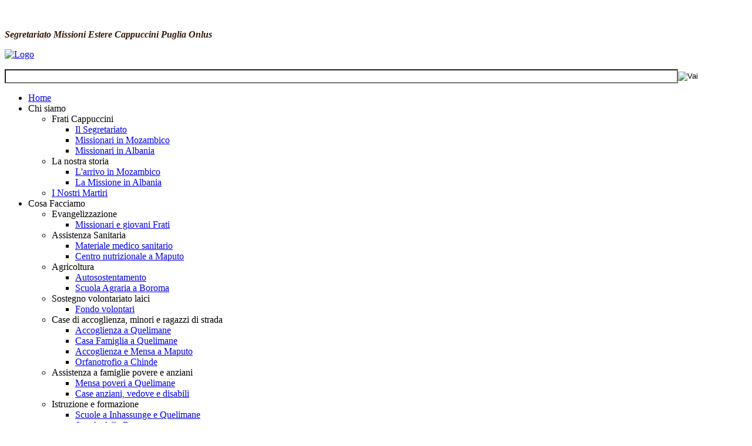

--- FILE ---
content_type: text/html; charset=utf-8
request_url: http://www.missionarinostri.it/video-missionari-nostri/71-nella-discarica-di-maputo.html
body_size: 14352
content:
	<!doctype html>
<!--[if IE 7]><html class="ie ie7" lang="it-it" dir="ltr"><![endif]-->
<!--[if IE 8]><html class="ie ie8" lang="it-it" dir="ltr"><![endif]-->
<!--[if gt IE 8]><html class="ie" lang="it-it" dir="ltr"><![endif]-->
<!--[if !IE]><!--><html dir="ltr" lang="it-it"><!--<![endif]-->
 <head>
  <base href="http://www.missionarinostri.it/video-missionari-nostri/71-nella-discarica-di-maputo.html" />
  <meta http-equiv="content-type" content="text/html; charset=utf-8" />
  <meta name="og:title" content="Nella discarica di Maputo" />
  <meta name="og:type" content="article" />
  <meta name="og:url" content="http://www.missionarinostri.it/video-missionari-nostri/71-nella-discarica-di-maputo.html" />
  <meta name="og:site_name" content="Missionari Nostri" />
  <meta name="og:description" content="Missionari Nostri. Sito web ufficiale del Segretariato Missioni Estere Cappuccini Puglia Onlus
" />
  <meta name="author" content="Super User" />
  <meta name="description" content="Missionari Nostri. Sito web ufficiale del Segretariato Missioni Estere Cappuccini Puglia Onlus
" />
  <title>Nella discarica di Maputo</title>
  <link href="/templates/as1/favicon.ico" rel="shortcut icon" type="image/vnd.microsoft.icon" />
  <link rel="stylesheet" href="/plugins/content/jw_allvideos/jw_allvideos/tmpl/Classic/css/template.css" type="text/css" />
  <link rel="stylesheet" href="/templates/as1/css/bootstrap.min.css" type="text/css" />
  <link rel="stylesheet" href="/templates/as1/css/prettyPhoto.css" type="text/css" />
  <link rel="stylesheet" href="/templates/as1/css/jquery-ui-1.9.2.custom.min.css" type="text/css" />
  <link rel="stylesheet" href="/templates/as1/css/flexslider.css" type="text/css" />
  <link rel="stylesheet" href="/templates/as1/css/product-image-gallery.css?v=1.5b" type="text/css" />
  <link rel="stylesheet" href="/templates/as1/css/template.css?v=1.5b" type="text/css" />
  <link rel="stylesheet" href="/templates/as1/css/virtuemart.css?v=1.5b" type="text/css" />
  <link rel="stylesheet" href="/templates/as1/css/bootstrap-responsive.min.css" type="text/css" />
  <link rel="stylesheet" href="/templates/as1/css/template-responsive.css" type="text/css" />
  <link rel="stylesheet" href="/templates/as1/css/product.filter.css" type="text/css" />
  <link rel="stylesheet" href="/templates/as1/css/styles/style1.css?v=1.5b" type="text/css" />
  <link rel="stylesheet" href="/media/system/css/system.css" type="text/css" />
  <link rel="stylesheet" href="/templates/system/css/system.css" type="text/css" />
  <link rel="stylesheet" href="/templates/system/css/general.css" type="text/css" />
  <link rel="stylesheet" href="/templates/as1/css/custom.css" type="text/css" />
  <link rel="stylesheet" href="/modules/mod_cookiesaccept/screen.css" type="text/css" />
  <link rel="stylesheet" href="/media/com_finder/css/finder.css" type="text/css" />
  <style type="text/css">

#mod-finder-searchword {
	width: 90%;
	font: 12px/1.55 Verdana,helvetica,sans-serif;
	color: #777;
	-webkit-border-radius: 0;
	-moz-border-radius: 0;
	border-radius: 0;
	-webkit-appearance: none;
}

  </style>
  <script src="/templates/as1/js/jquery-1.7.2.min.js" type="text/javascript"></script>
  <script src="/templates/as1/js/jquery-ui-1.9.2.custom.min.js" type="text/javascript"></script>
  <script src="/templates/as1/js/bootstrap.min.js" type="text/javascript"></script>
  <script src="/templates/as1/js/jquery.prettyPhoto.js" type="text/javascript"></script>
  <script src="/templates/as1/js/jquery.hoverIntent.minified.js" type="text/javascript"></script>
  <script src="/templates/as1/js/cloud-zoom.1.0.2.min.js" type="text/javascript"></script>
  <script src="/templates/as1/js/jquery.mousewheel.js" type="text/javascript"></script>
  <script src="/templates/as1/js/jquery.flexslider-min.js" type="text/javascript"></script>
  <script src="/templates/as1/js/jquery.waitforimages.js" type="text/javascript"></script>
  <script src="/templates/as1/js/jquery-ias.js" type="text/javascript"></script>
  <script src="/templates/as1/js/selectToUISlider.jQuery.js" type="text/javascript"></script>
  <script src="/templates/as1/js/custom.js?v=1.5b" type="text/javascript"></script>
  <script src="/templates/as1/js/product.filter.js" type="text/javascript"></script>
  <script src="/templates/as1/js/vm.product.compare.js" type="text/javascript"></script>
  <script src="/templates/as1/js/jquery.ezmark.min.js" type="text/javascript"></script>
  <script src="/media/system/js/mootools-core.js" type="text/javascript"></script>
  <script src="/media/system/js/core.js" type="text/javascript"></script>
  <script src="/media/system/js/caption.js" type="text/javascript"></script>
  <script src="/plugins/content/jw_allvideos/jw_allvideos/includes/js/behaviour.js?v=4.7.0" type="text/javascript"></script>
  <script src="/plugins/content/jw_allvideos/jw_allvideos/includes/js/wmvplayer/silverlight.js?v=4.7.0" type="text/javascript"></script>
  <script src="/plugins/content/jw_allvideos/jw_allvideos/includes/js/wmvplayer/wmvplayer.js?v=4.7.0" type="text/javascript"></script>
  <script src="/plugins/content/jw_allvideos/jw_allvideos/includes/js/quicktimeplayer/ac_quicktime.js?v=4.7.0" type="text/javascript"></script>
  <script src="/plugins/content/jw_allvideos/jw_allvideos/includes/js/jwplayer/jwplayer.js?v=4.7.0" type="text/javascript"></script>
  <script src="/media/com_finder/js/autocompleter.js" type="text/javascript"></script>
  <script type="text/javascript">
window.addEvent('load', function() {
				new JCaption('img.caption');
			});
					/* JW Player API Key */
					jwplayer.key="plXkZcoHeQXVlRo0nD6AUscwEXmFJCmIpGL3kw==";
				
	<!--[CDATA[
	if(typeof vmSiteurl === 'undefined') {
		vmSiteurl = 'http://www.missionarinostri.it/';
	}
	if(typeof vmLang === 'undefined') {
		vmLang = '';
	}	
	if(typeof usefancy === 'undefined') {
		usefancy = 'oldie';
	}
	//]]-->

		vpSEF = 1;
	
	vpCompareText = 'was added to compare list';

  </script>

  <!--[if lt IE 9]><script src="//html5shim.googlecode.com/svn/trunk/html5.js"></script><![endif]--> 
	<!--[if lte IE 7]><script src="/templates/as1/js/lte-ie7.js"></script><![endif]-->
  <meta name="viewport" content="width=device-width, initial-scale=1.0, maximum-scale=1.0, user-scalable=0" />
  <link rel="apple-touch-icon-precomposed" href="/templates/as1/apple-touch-icon-57x57.png"> 
  <link rel="apple-touch-icon-precomposed" sizes="72x72" href="/templates/as1/apple-touch-icon-72x72.png">
  <link rel="apple-touch-icon-precomposed" sizes="114x114" href="/templates/as1/apple-touch-icon-114x114.png"> 
  <!--[if lte IE 8]>
   <style> {behavior:url(/templates/as1/js/pie/PIE.htc);}</style>
  <![endif]-->
	
 </head>	
 <body class="supermart megamart style-1 ">	
 
 <script>
  (function(i,s,o,g,r,a,m){i['GoogleAnalyticsObject']=r;i[r]=i[r]||function(){
  (i[r].q=i[r].q||[]).push(arguments)},i[r].l=1*new Date();a=s.createElement(o),
  m=s.getElementsByTagName(o)[0];a.async=1;a.src=g;m.parentNode.insertBefore(a,m)
  })(window,document,'script','//www.google-analytics.com/analytics.js','ga');

  ga('create', 'UA-54547886-1', 'auto');
  ga('send', 'pageview');

</script>

 	<div class="theme-container container">
<div id="top-bar">
	<div class="container top-bar">
		<div class="inner-wrap">
			<div class="row-fluid">
				<div class="span6">
						
	<div class="top-mods ">	
		

<div class="custom"  >
	<p><span> <br class="muted" /></span></p></div>
	</div>
	
	<div class="top-mods ">	
			</div>

				</div>
				<div class="span6 right">
						
	<div class="top-mods ">	
		

<div class="custom"  >
	<p style="color: #331803;"><strong><em>Segretariato Missioni Estere Cappuccini Puglia Onlus</em></strong></p></div>
	</div>

				</div>
			</div>
		</div>
	</div>
</div>
<header id="header">
	<div class="container top-header">
		<div class="inner-wrap">
			<div class="row-fluid">			
				<div class="span8 logo">
					

<div class="custom"  >
	<p><a href="/index.php"><img src="/images/logo.png" border="0" alt="Logo" /></a></p></div>

				</div>
				<div class="span4 right">
					<div class="row-fluid">
						<div class="search-container"> 							
<script type="text/javascript">
//<![CDATA[
	window.addEvent('domready', function() {
		var value;

		// Set the input value if not already set.
		if (!document.id('mod-finder-searchword').getProperty('value')) {
			document.id('mod-finder-searchword').setProperty('value', 'Cerca...');
		}

		// Get the current value.
		value = document.id('mod-finder-searchword').getProperty('value');

		// If the current value equals the default value, clear it.
		document.id('mod-finder-searchword').addEvent('focus', function() {
			if (this.getProperty('value') == 'Cerca...') {
				this.setProperty('value', '');
			}
		});

		// If the current value is empty, set the previous value.
		document.id('mod-finder-searchword').addEvent('blur', function() {
			if (!this.getProperty('value')) {
				this.setProperty('value', value);
			}
		});

		document.id('mod-finder-searchform').addEvent('submit', function(e){
			e = new Event(e);
			e.stop();

			// Disable select boxes with no value selected.
			if (document.id('mod-finder-advanced') != null) {
				document.id('mod-finder-advanced').getElements('select').each(function(s){
					if (!s.getProperty('value')) {
						s.setProperty('disabled', 'disabled');
					}
				});
			}

			document.id('mod-finder-searchform').submit();
		});

		/*
		 * This segment of code sets up the autocompleter.
		 */
								var url = '/component/finder/?task=suggestions.display&format=json&tmpl=component';
			var ModCompleter = new Autocompleter.Request.JSON(document.id('mod-finder-searchword'), url, {'postVar': 'q'});
			});
//]]>
</script>

<form id="mod-finder-searchform" action="/component/finder/search.html" method="get">
	<div class="finder">
		<input type="text" name="q" id="mod-finder-searchword" class="inputbox search-bar search-bar-inputbox" size="25" value="" /><input type="image" value="Vai" class="search-bar-btn " src="http://www.missionarinostri.it/templates/as1/images/search-icon.png" />
				<input type="hidden" name="Itemid" value="272" />	</div>
</form>
	
						</div>
						<div class="logo-right pull-right">												

						</div>				
					</div>
				</div>
			</div>
		</div>
	</div>
	<div class="navigation">
		<div class="navigation-inner">
			<div class="container">
				<div class="row-fluid">
					<div class="navbar span12">
						<div class="navbar-inner">
							<div class="hidden-desktop mobile-bar">
								<a class="btn btn-navbar collapsed" data-toggle="collapse" data-target=".nav-collapse">
			          	<span class="icon-bar"></span>
			          	<span class="icon-bar"></span>
			          	<span class="icon-bar"></span>
			        	</a>
							</div>				
							<div class="nav-collapse collapse">
								<div class="visible-desktop">
										<nav>
	<ul class="menu nav ">
	<li class="item-210"><a href="/" >Home</a></li><li class="item-212 deeper parent">	<span class="separator">Chi siamo</span>
<ul class="submenu sublevel-1"><li class="item-218 deeper parent width25">	<span class="separator">Frati Cappuccini</span>
<ul class="submenu sublevel-2"><li class="item-256"><a href="/chi-siamo/frati-cappuccini/il-segretariato2.html" >Il Segretariato</a></li><li class="item-219"><a href="/chi-siamo/frati-cappuccini/missionari-in-mozambico.html" >Missionari in Mozambico</a></li><li class="item-220"><a href="/chi-siamo/frati-cappuccini/i-missionari-in-albania.html" >Missionari in Albania</a></li></ul></li><li class="item-221 deeper parent width25">	<span class="separator">La nostra storia</span>
<ul class="submenu sublevel-2"><li class="item-223"><a href="/chi-siamo/la-nostra-storia/l-arrivo-in-mozambico.html" >L'arrivo in Mozambico</a></li><li class="item-224"><a href="/chi-siamo/la-nostra-storia/la-missione-in-albania.html" >La Missione in Albania</a></li></ul></li><li class="item-225 width25"><a href="#" >I Nostri Martiri</a></li></ul></li><li class="item-230 deeper parent">	<span class="separator">Cosa Facciamo</span>
<ul class="submenu sublevel-1"><li class="item-231 deeper parent width25">	<span class="separator">Evangelizzazione</span>
<ul class="submenu sublevel-2"><li class="item-238"><a href="/cosa-facciamo/evangelizzazione/progetto-10-sostieni-la-vita-ed-il-lavoro-dei-nostri-missionari-ed-i-giovani-frati-in-formazione.html" >Missionari e giovani Frati</a></li></ul></li><li class="item-232 deeper parent width25">	<span class="separator">Assistenza Sanitaria</span>
<ul class="submenu sublevel-2"><li class="item-240"><a href="/cosa-facciamo/assistenza-sanitaria/progetto-12-materiale-medico-sanitario.html" >Materiale medico sanitario</a></li><li class="item-241"><a href="/cosa-facciamo/assistenza-sanitaria/progetto-72-maputo-centro-di-salute-e-nutrizionale-nei-pressi-della-discarica.html" >Centro nutrizionale a Maputo</a></li></ul></li><li class="item-236 deeper parent width25">	<span class="separator">Agricoltura</span>
<ul class="submenu sublevel-2"><li class="item-254"><a href="/cosa-facciamo/agricoltura/progetto-68-nicoadala-e-borroma-progetto-agricoltura-di-fra-antonio-triggiante.html" >Autosostentamento</a></li><li class="item-259"><a href="/cosa-facciamo/agricoltura/scuola-agraria-a-boroma.html" >Scuola Agraria a Boroma</a></li></ul></li><li class="item-237 deeper parent width25">	<span class="separator">Sostegno volontariato laici</span>
<ul class="submenu sublevel-2"><li class="item-255"><a href="/cosa-facciamo/sostegno-volontariato-laici/progetto-30-fondo-a-sostegno-dei-laici-volontari.html" >Fondo volontari</a></li></ul></li><div class="clear"></div><li class="item-233 deeper parent width25">	<span class="separator">Case di accoglienza, minori e ragazzi di strada</span>
<ul class="submenu sublevel-2"><li class="item-242"><a href="/cosa-facciamo/case-di-accoglienza-minori-e-ragazzi-di-strada/progetto-13-quelimane-casa-speranza-villaggio-della-pace-e-istituto-livramento.html" >Accoglienza a Quelimane</a></li><li class="item-246"><a href="/cosa-facciamo/case-di-accoglienza-minori-e-ragazzi-di-strada/progetto-64-quelimane-casa-familia.html" >Casa Famiglia a Quelimane</a></li><li class="item-243"><a href="/cosa-facciamo/case-di-accoglienza-minori-e-ragazzi-di-strada/progetto-22-suore-francescane-dell-ospitalita-maputo-casa-madre-clara-inhambane-istituto-sa-jose.html" >Accoglienza e Mensa a Maputo</a></li><li class="item-244"><a href="/cosa-facciamo/case-di-accoglienza-minori-e-ragazzi-di-strada/progetto-58-chinde-casa-accoglienza-mama-madalena.html" >Orfanotrofio a Chinde</a></li></ul></li><li class="item-234 deeper parent width25">	<span class="separator">Assistenza a famiglie povere e anziani</span>
<ul class="submenu sublevel-2"><li class="item-247"><a href="/cosa-facciamo/assistenza-a-famiglie-povere-e-anziani/progetto-49-quelimane-mensa-san-francesco-per-i-poveri.html" >Mensa poveri a Quelimane</a></li><li class="item-248"><a href="/cosa-facciamo/assistenza-a-famiglie-povere-e-anziani/progetto-52-quelimane-case-per-anziani-vefove-e-disabili.html" >Case anziani, vedove e disabili</a></li></ul></li><li class="item-235 deeper parent width25">	<span class="separator">Istruzione e formazione</span>
<ul class="submenu sublevel-2"><li class="item-250"><a href="/cosa-facciamo/istruzione/progetto-27-quelimane-scuola-martiri-di-inhassunge-e-scuola-di-formazione-professionale-arti-e-mestieri.html" >Scuole a Inhassunge e Quelimane</a></li><li class="item-251"><a href="/cosa-facciamo/istruzione/progetto-44-murrumbala-scuole-per-le-comunita-di-murrumbala.html" >Scuole della Foresta</a></li><li class="item-252"><a href="/cosa-facciamo/istruzione/progetto-45-borse-di-studio-in-favore-di-giovani-universitari.html" >Borse di studio</a></li><li class="item-253"><a href="/cosa-facciamo/istruzione/progetto-66-scutari-albania-scuola-beato-zefferino.html" >Scuola Magjyp Scutari</a></li></ul></li></ul></li><li class="item-227 deeper parent">	<span class="separator">Il tuo aiuto</span>
<ul class="submenu sublevel-1"><li class="item-260 width25"><a href="/il-tuo-aiuto/donazioni.html" >Donazioni</a></li><li class="item-262 width25"><a href="/il-tuo-aiuto/il-5-per-mille.html" >Il 5 per mille</a></li><li class="item-263 width25"><a href="/il-tuo-aiuto/lasciti-testamentari.html" >Lasciti testamentari</a></li><li class="item-264 width25"><a href="/il-tuo-aiuto/dona-il-tuo-tempo.html" >Dona il tuo tempo</a></li></ul></li><li class="item-261"><a href="/il-giornale.html" >Il giornale</a></li><li class="item-213"><a href="/news.html" >News</a></li><li class="item-271 deeper parent"><a href="/blog.html" >Blog</a><ul class="submenu sublevel-1"><li class="item-274 width25"><a href="/blog/testimonianze.html" >Testimonianze</a></li><li class="item-275 width25"><a href="/blog/dera-e-qiellit.html" >Dera e Qiellit</a></li></ul></li><li class="item-272 current active"><a href="/video-missionari-nostri.html" >Video</a></li><li class="item-257"><a href="/contatti.html" >Contatti</a></li></ul>
	</nav>
								</div>
								<div class="hidden-desktop">
										<div class="mobile">
	<ul class="menu mobile">
	<li class="item-210"><a href="/" >Home</a></li><li class="item-212 deeper parent">	<span class="separator">Chi siamo</span>
<ul class="mob-submenu mob-sublevel-1"><li class="item-218 deeper parent">	<span class="separator">Frati Cappuccini</span>
<ul class="mob-submenu mob-sublevel-2"><li class="item-256"><a href="/chi-siamo/frati-cappuccini/il-segretariato2.html" >Il Segretariato</a></li><li class="item-219"><a href="/chi-siamo/frati-cappuccini/missionari-in-mozambico.html" >Missionari in Mozambico</a></li><li class="item-220"><a href="/chi-siamo/frati-cappuccini/i-missionari-in-albania.html" >Missionari in Albania</a></li></ul></li><li class="item-221 deeper parent">	<span class="separator">La nostra storia</span>
<ul class="mob-submenu mob-sublevel-2"><li class="item-223"><a href="/chi-siamo/la-nostra-storia/l-arrivo-in-mozambico.html" >L'arrivo in Mozambico</a></li><li class="item-224"><a href="/chi-siamo/la-nostra-storia/la-missione-in-albania.html" >La Missione in Albania</a></li></ul></li><li class="item-225"><a href="#" >I Nostri Martiri</a></li></ul></li><li class="item-230 deeper parent">	<span class="separator">Cosa Facciamo</span>
<ul class="mob-submenu mob-sublevel-1"><li class="item-231 deeper parent">	<span class="separator">Evangelizzazione</span>
<ul class="mob-submenu mob-sublevel-2"><li class="item-238"><a href="/cosa-facciamo/evangelizzazione/progetto-10-sostieni-la-vita-ed-il-lavoro-dei-nostri-missionari-ed-i-giovani-frati-in-formazione.html" >Missionari e giovani Frati</a></li></ul></li><li class="item-232 deeper parent">	<span class="separator">Assistenza Sanitaria</span>
<ul class="mob-submenu mob-sublevel-2"><li class="item-240"><a href="/cosa-facciamo/assistenza-sanitaria/progetto-12-materiale-medico-sanitario.html" >Materiale medico sanitario</a></li><li class="item-241"><a href="/cosa-facciamo/assistenza-sanitaria/progetto-72-maputo-centro-di-salute-e-nutrizionale-nei-pressi-della-discarica.html" >Centro nutrizionale a Maputo</a></li></ul></li><li class="item-236 deeper parent">	<span class="separator">Agricoltura</span>
<ul class="mob-submenu mob-sublevel-2"><li class="item-254"><a href="/cosa-facciamo/agricoltura/progetto-68-nicoadala-e-borroma-progetto-agricoltura-di-fra-antonio-triggiante.html" >Autosostentamento</a></li><li class="item-259"><a href="/cosa-facciamo/agricoltura/scuola-agraria-a-boroma.html" >Scuola Agraria a Boroma</a></li></ul></li><li class="item-237 deeper parent">	<span class="separator">Sostegno volontariato laici</span>
<ul class="mob-submenu mob-sublevel-2"><li class="item-255"><a href="/cosa-facciamo/sostegno-volontariato-laici/progetto-30-fondo-a-sostegno-dei-laici-volontari.html" >Fondo volontari</a></li></ul></li><li class="item-233 deeper parent">	<span class="separator">Case di accoglienza, minori e ragazzi di strada</span>
<ul class="mob-submenu mob-sublevel-2"><li class="item-242"><a href="/cosa-facciamo/case-di-accoglienza-minori-e-ragazzi-di-strada/progetto-13-quelimane-casa-speranza-villaggio-della-pace-e-istituto-livramento.html" >Accoglienza a Quelimane</a></li><li class="item-246"><a href="/cosa-facciamo/case-di-accoglienza-minori-e-ragazzi-di-strada/progetto-64-quelimane-casa-familia.html" >Casa Famiglia a Quelimane</a></li><li class="item-243"><a href="/cosa-facciamo/case-di-accoglienza-minori-e-ragazzi-di-strada/progetto-22-suore-francescane-dell-ospitalita-maputo-casa-madre-clara-inhambane-istituto-sa-jose.html" >Accoglienza e Mensa a Maputo</a></li><li class="item-244"><a href="/cosa-facciamo/case-di-accoglienza-minori-e-ragazzi-di-strada/progetto-58-chinde-casa-accoglienza-mama-madalena.html" >Orfanotrofio a Chinde</a></li></ul></li><li class="item-234 deeper parent">	<span class="separator">Assistenza a famiglie povere e anziani</span>
<ul class="mob-submenu mob-sublevel-2"><li class="item-247"><a href="/cosa-facciamo/assistenza-a-famiglie-povere-e-anziani/progetto-49-quelimane-mensa-san-francesco-per-i-poveri.html" >Mensa poveri a Quelimane</a></li><li class="item-248"><a href="/cosa-facciamo/assistenza-a-famiglie-povere-e-anziani/progetto-52-quelimane-case-per-anziani-vefove-e-disabili.html" >Case anziani, vedove e disabili</a></li></ul></li><li class="item-235 deeper parent">	<span class="separator">Istruzione e formazione</span>
<ul class="mob-submenu mob-sublevel-2"><li class="item-250"><a href="/cosa-facciamo/istruzione/progetto-27-quelimane-scuola-martiri-di-inhassunge-e-scuola-di-formazione-professionale-arti-e-mestieri.html" >Scuole a Inhassunge e Quelimane</a></li><li class="item-251"><a href="/cosa-facciamo/istruzione/progetto-44-murrumbala-scuole-per-le-comunita-di-murrumbala.html" >Scuole della Foresta</a></li><li class="item-252"><a href="/cosa-facciamo/istruzione/progetto-45-borse-di-studio-in-favore-di-giovani-universitari.html" >Borse di studio</a></li><li class="item-253"><a href="/cosa-facciamo/istruzione/progetto-66-scutari-albania-scuola-beato-zefferino.html" >Scuola Magjyp Scutari</a></li></ul></li></ul></li><li class="item-227 deeper parent">	<span class="separator">Il tuo aiuto</span>
<ul class="mob-submenu mob-sublevel-1"><li class="item-260"><a href="/il-tuo-aiuto/donazioni.html" >Donazioni</a></li><li class="item-262"><a href="/il-tuo-aiuto/il-5-per-mille.html" >Il 5 per mille</a></li><li class="item-263"><a href="/il-tuo-aiuto/lasciti-testamentari.html" >Lasciti testamentari</a></li><li class="item-264"><a href="/il-tuo-aiuto/dona-il-tuo-tempo.html" >Dona il tuo tempo</a></li></ul></li><li class="item-261"><a href="/il-giornale.html" >Il giornale</a></li><li class="item-213"><a href="/news.html" >News</a></li><li class="item-271 deeper parent"><a href="/blog.html" >Blog</a><ul class="mob-submenu mob-sublevel-1"><li class="item-274"><a href="/blog/testimonianze.html" >Testimonianze</a></li><li class="item-275"><a href="/blog/dera-e-qiellit.html" >Dera e Qiellit</a></li></ul></li><li class="item-272 current active"><a href="/video-missionari-nostri.html" >Video</a></li><li class="item-257"><a href="/contatti.html" >Contatti</a></li></ul>
	</div>	
								</div>
							</div>
						</div>
					</div>
				</div>
			</div>
		</div>
	</div>
</header><div id="overall">	
				
			
	<div class="main-wrap">
		<div id="main-site" class="container">
			<div class="inner-wrap">
					
									
				<div class="row-fluid">
						
					<div class="span9 main-column">
										
							
																		
						
<div id="system-message-container">
</div>
						<article class="item-page">
		<h2>
			Nella discarica di Maputo		</h2>

		<ul class="actions">
										<li class="print-icon">
						<a href="/video-missionari-nostri/71-nella-discarica-di-maputo.html?tmpl=component&amp;print=1&amp;layout=default&amp;page=" title="Stampa" onclick="window.open(this.href,'win2','status=no,toolbar=no,scrollbars=yes,titlebar=no,menubar=no,resizable=yes,width=640,height=480,directories=no,location=no'); return false;" rel="nofollow"><img src="/templates/as1/images/system/printButton.png" alt="Stampa"  /></a>				</li>
				
								<li class="email-icon">
						<a href="/component/mailto/?tmpl=component&amp;template=as1&amp;link=e3cbed37a9abeaa645cd251c1e7e4d5d434d6adc" title="Email" onclick="window.open(this.href,'win2','width=400,height=350,menubar=yes,resizable=yes'); return false;"><img src="/templates/as1/images/system/emailButton.png" alt="Email"  /></a>				</li>
												</ul>

	
	

 <dl class="article-info">
 <dt class="article-info-term">Dettagli</dt>
		<dd class="category-name">
										Categoria: <a href="/video-missionari-nostri.html">Video</a>						</dd>
 </dl>

	
		<p>Questo video "raccapricciante" per noi occidentali è stato girato da Padre Antonio durante la sua visita presso la discarica di Maputo.<br />Anche qui arriva il conforto dei missionari cappuccini attraverso l'operato del nostro fratello Mimmo Mirizzo.<br />Il suo progetto è quello di realizzare un centro di salute, almeno per far fronte alle patologie mediche di base della popolazione e nutrizionale.</p>
<p>

<!-- JoomlaWorks "AllVideos" Plugin (v4.7.0) starts here -->

<div class="avPlayerWrapper avVideo">
	<div style="width:400px;" class="avPlayerContainer">
		<div id="AVPlayerID_0_f2d3ef1701ca30db31791762979ec716" class="avPlayerBlock">
			<iframe src="//www.youtube.com/embed/lkWSchKi_bg?rel=0&amp;fs=1&amp;wmode=transparent" width="400" height="300" frameborder="0" allowfullscreen title="JoomlaWorks AllVideos Player"></iframe>					</div>
	</div>
</div>

<!-- JoomlaWorks "AllVideos" Plugin (v4.7.0) ends here -->

</p> 
	
	</article>



								
																			
					</div>	
										
										<div class="span3 right-mod">
							<div class="moduletable cont center">
		<div class="mods">
			<div class="bghelper">
								<div class="modulcontent">

<div class="customcont center"  >
	<form action="https://www.paypal.com/cgi-bin/webscr" method="post" target="_top"><input type="hidden" value="_s-xclick" name="cmd" /> <input type="hidden" value="KKL9C4VK4T9QY" name="hosted_button_id" /> <input type="image" alt="PayPal - Il metodo rapido, affidabile e innovativo per pagare e farsi pagare." src="/images/donaora.jpg" name="submit" /> <img alt="" src="https://www.paypalobjects.com/it_IT/i/scr/pixel.gif" height="1" width="1" /></form></div>
</div>
			</div>
		</div>
	</div>
		<div class="moduletable cont">
		<div class="mods">
			<div class="bghelper">
									<h3>Leggi anche...</h3>
								<div class="modulcontent"></div>
			</div>
		</div>
	</div>
		<div class="moduletable cont">
		<div class="mods">
			<div class="bghelper">
									<h3>Area Download</h3>
								<div class="modulcontent">

<div class="customcont"  >
	<p style="text-align: center;"><a href="/il-giornale.html" title="Area Download"><img src="/download/icona_grande_pdf.jpg" border="0" alt="Area Download" width="120" height="120" /></a></p></div>
</div>
			</div>
		</div>
	</div>
		<div class="moduletable ">
		<div class="mods">
			<div class="bghelper">
								<div class="modulcontent">

<div class="custom"  >
	<p><a href="/il-tuo-aiuto/il-5-per-mille.html"><img src="/images/tuo_aiuto/FratiCappuccini5x1000.jpg" alt="FratiCappuccini5x1000" /></a></p></div>
</div>
			</div>
		</div>
	</div>
	
											
					</div>
										
				</div>
							
					
			</div>							
		</div>
	</div>
				
		<section id="bottom">
		<div class="container">
			<div class="inner-container">
								<div class="row-fluid bottom-mods first">
						
	<div class="moduletable  span6">	
		<div class="mods">	
			<div class="bghelper">
									<h3>Ultime News</h3>
								<div class="modulcontent"><ul class="latestnews">
	<li>
		<a href="/news/124-fattoria-fraternita.html">
			Mozambico. Fra Luca e il sogno della “Fattoria della Fraternità”</a>
	</li>
	<li>
		<a href="/news/120-nunzio-apostolico-albania.html">
			fra Gianpaolo Lacerenza incontra S.E. Mons. Bonazzi</a>
	</li>
	<li>
		<a href="/news/119-domenica-promozione-missionaria.html">
			Brindisi - Domenica di promozione missionaria</a>
	</li>
	<li>
		<a href="/news/118-il-montaggio-della-croce-sulla-nostra-chiesa-a-tarabosh-scutari.html">
			Il montaggio della Croce sulla nostra chiesa a Tarabosh Scutari</a>
	</li>
	<li>
		<a href="/blog/testimonianze/115-akusimba-kumbaya.html">
			AKUSIMBA: Kumbaya al tempo del Coronavirus</a>
	</li>
</ul>
</div>
			</div>
		</div>
	</div>
		
	<div class="moduletable  span6">	
		<div class="mods">	
			<div class="bghelper">
									<h3>Facebook</h3>
								<div class="modulcontent">

<div class="custom"  >
	<iframe src="//www.facebook.com/plugins/like.php?href=https%3A%2F%2Fwww.facebook.com%2Fmissionarinostri&amp;width=268&amp;layout=standard&amp;action=like&amp;show_faces=true&amp;share=false&amp;height=80" scrolling="no" frameborder="0" style="border:none; overflow:hidden; width:268px; height:80px;" allowTransparency="true"></iframe></div>
</div>
			</div>
		</div>
	</div>
	
				</div>	
												
			</div>		
		</div>		
	</section>
		
	<footer id="footer">
		<div class="container">
			<div class="inner-container">
								<div class="footer-mods">
					<!--googleoff: all-->
<div id="ca_banner" 
    style="bottom:0px;
            ">
    <h2 style="
		">NOTA! Questo sito utilizza i cookie e tecnologie simili.</h2> 
    <p style="
				">Se non si modificano le impostazioni del browser, l'utente accetta.        							<span class="infoplus info_modal" style="">Per saperne di piu'</span>
					        </p>
    <div class="accept" style="">Approvo</div>
</div>
<div id="ca_info" style="">
    <div class="ca_info_close" style=""></div>
        <div id="ca_info_plus" style="">
            <p>Il sito web che state navigando è conforme alla normativa europea sull'uso dei cookie. Per far funzionare bene questo sito, a volte installiamo sul tuo dispositivo dei piccoli file di dati che si chiamano "cookies". Il sito fa uso di cookie di profilazione propri ovvero cookie introdotti da servizi di terzi parti di cui il sito stesso fa uso.</p>
<p><strong>Che cosa sono i cookie?</strong></p>
<p>I cookie sono di piccole dimensioni che vengono memorizzati all’interno del proprio computer quando visiti un sito web. Questi , vengono utilizzati per personalizzare l’esplorazione degli utenti e raccogliere informazioni automatiche di accesso e di utilizzo del sito. Quando il sito web è attendibile, come nel caso del nostro portale, i cookie contribuiscono a migliorare e velocizzare la sua navigazione, così come facilitano la tua prossima visita rendendo il sito più utile per le tue esigenze. Questa è la sequenza di impostazione (o creazione) di un cookie: · Quando si visita un sito Web per la prima volta, questo chiede di accettare un cookie per un dominio specifico. Se si accetta, il cookie viene salvato sul computer. · Ogni volta che si visualizza una risorsa di quel dominio, il browser invia il cookie.</p>
<p><strong>E’ possibile bloccare i cookie?</strong></p>
<p>Sì è possibile bloccare o consentire i cookie in tutti i siti Web oppure scegliere i siti per i quali sono consentiti.</p>
<p><strong>E’ opportuno bloccare tutti i cookie?</strong></p>
<p>Non necessariamente. Il blocco di tutti i cookie può effettivamente contribuire a proteggere la privacy, ma limitare le funzionalità disponibili in alcuni siti Web. È pertanto consigliabile scegliere i siti Web per i quali consentire i cookie. È quindi possibile bloccare inizialmente tutti i cookie e quindi consentire quelli necessari per i siti considerati attendibili.</p>
<p><strong>Che cosa sono i cookie temporanei?</strong></p>
<p>I cookie temporanei (o cookie della sessione) vengono rimossi dal computer alla chiusura del browser. Vengono utilizzati per archiviare informazioni temporanee, ad esempio gli articoli presenti nel carrello.</p>
<p><strong>Che cosa sono i cookie permanenti?</strong></p>
<p>I cookie permanenti (o cookie salvati) rimangono memorizzati nel computer anche dopo aver chiuso il Browser di navigazione. Vengono utilizzati per archiviare informazioni, ad esempio il nome e la password di accesso, in modo da evitare che l’utente debba ridigitarli ogni volta che visita un sito specifico. I cookie permanenti possono rimanere nel computer per giorni, mesi o persino anni.</p>
<p><strong>Che cosa sono i cookie dei siti web visualizzati?</strong></p>
<p>I cookie dei siti Web visualizzati derivano dal sito Web visualizzato e possono essere permanenti o temporanei. Possono essere utilizzati per archiviare informazioni che verranno riutilizzate alla successiva visita del sito.</p>
<p><strong>Che cosa sono i cookie di terze parti? </strong></p>
<p>I cookie di terze parti derivano da annunci di altri siti, ad esempio popup o striscioni pubblicitari, presenti nel sito Web visualizzato. Possono essere utilizzati per registrare l’utilizzo del sito Web a scopo di marketing.</p>
<p><strong>Di seguito le procedure per attivare o disattivare, eliminare o bloccare i cookie sui principali browser</strong></p>
<p><strong>Google Chrome</strong></p>
<p>Attivazione o disattivazione dei cookie</p>
<p>1. Fai clic sull’icona del menu Chrome.</p>
<p>2. Seleziona Impostazioni.</p>
<p>3. Nella parte inferiore della pagina, fai clic su Mostra impostazioni avanzate.</p>
<p>4. Nella sezione “Privacy”, fai clic su Impostazioni contenuti.</p>
<p>5. Attiva o disattiva i cookie:</p>
<p>6. Per attivare i cookie, seleziona Consenti il salvataggio dei dati in locale (consigliata).</p>
<p>7. Per disattivare i cookie, seleziona Impedisci ai siti di impostare dati.</p>
<p>8. Fai clic su Fine per salvare.</p>
<p>Se preferisci che in Google Chrome non venga memorizzato un record delle tue visite e dei tuoi download, puoi navigare sul Web in modalità di navigazione in incognito.</p>
<p>Apertura di una finestra di navigazione in incognito</p>
<p>Una finestra di navigazione in incognito ha un aspetto diverso da una finestra normale. La parte superiore di una finestra di navigazione in incognito è grigia o blu, a seconda del computer o del dispositivo.</p>
<p>Per aprire una finestra di navigazione in incognito, procedi nel seguente modo:</p>
<p>Uscire dalla modalità di navigazione in incognito</p>
<p>Per uscire dalla modalità di navigazione in incognito, puoi:</p>
<p>· Fare clic sull’icona X nell’angolo della finestra.</p>
<p>· Utilizzare la scorciatoia da tastiera Alt+F4 (Windows e Linux) o ?-Maiuscole-W (Mac).</p>
<p>· Chiudere l’ultima scheda in una finestra; viene chiusa automaticamente anche la finestra.</p>
<p>Come funziona</p>
<p>· La cronologia di navigazione non viene registrata. Le pagine web visualizzate e i file scaricati in modalità di</p>
<p>navigazione in incognito non vengono registrati nelle cronologie di navigazione e dei download.</p>
<p>· I cookie vengono eliminati. Tutti i nuovi cookie vengono eliminati dopo avere chiuso tutte le finestre di navigazione in incognito.</p>
<p>· Puoi passare facilmente dalla modalità di navigazione in incognito a quella normale e viceversa . Puoi aprire contemporaneamente finestre di navigazione in incognito e finestre normali e passare da una modalità all’altra.</p>
<p>· Le estensioni vengono disattivate . Nelle finestre di navigazione in incognito le estensioni vengono disattivate automaticamente. Questo perché Google Chrome non controlla la modalità di gestione dei tuoi dati personali da parte delle estensioni. Se desideri che un’estensione venga visualizzata nelle finestre di navigazione in incognito, seleziona la casella di controllo “Consenti modalità in incognito” relativa all’estensione.</p>
<p>Dati che vengono memorizzati</p>
<p>Chrome memorizza gli aggiornamenti dei Preferiti e delle impostazioni generali.</p>
<p>Chrome memorizza le eventuali modifiche apportate ai Preferiti o alle impostazioni generali in modalità di navigazione in incognito.</p>
<p>I siti web potrebbero conservare un record della tua visita.</p>
<p>La navigazione in incognito ha il solo scopo di impedire a Google Chrome di memorizzare le informazioni sui siti web che hai visitato. Sui siti web visitati potrebbero rimanere memorizzati record della tua visita. Inoltre, tutti i file salvati sul tuo computer o sui tuoi dispositivi mobili vengono conservati.</p>
<p>Internet Explorer</p>
<p>Per eliminare i cookie, eseguire la procedura seguente:</p>
<p>1. Per aprire Internet Explorer, fare clic sul pulsante Start. Nella casella di ricerca digitare Internet Explorer e quindi nell’elenco dei risultati fare clic su Internet Explorer.</p>
<p>2. Fare clic sul pulsante Strumenti e quindi scegliere Opzioni Internet.</p>
<p>3. Fare clic sulla scheda Generale e quindi in Cronologia esplorazioni fare clic su Elimina.</p>
<p>4. Selezionare la casella di controllo Cookie e quindi fare clic su Elimina se non è già selezionata. Selezionare o deselezionare le caselle di controllo relative alle eventuali altre opzioni che si desidera eliminare. Per mantenere i cookie per i preferiti salvati, selezionare la casella di controllo Mantieni dati sui siti Web preferiti.</p>
<p>Opera</p>
<p>Preferenze per i cookie</p>
<p>Preferenze > Avanzate > Cookie. Queste impostazioni permettono di configurare la gestione dei cookie in Opera. L’impostazione</p>
<p>predefinita prevede di accettare tutti i cookie.</p>
<p>Accetta i cookie</p>
<p>Tutti i cookie vengono accettati</p>
<p>Accetta i cookie solo dal sito che si visita</p>
<p>I cookie di terze parti, inviati da un dominio diverso da quello che si sta visitando, vengono rifiutati.</p>
<p>Non accettare mai i cookie</p>
<p>Tutti i cookie vengono rifiutati</p>
<p>Elimina i nuovi cookie all’uscita da Opera</p>
<p>Alcuni siti Web hanno bisogno dei cookie per funzionare correttamente. In questo caso, se si desidera evitare che i cookie inviati siano conservati fra una sessione e l’altra di navigazione, attivare l’opzione “Elimina i nuovi cookie all’uscita da Opera”.</p>
<p>Chiedi prima di accettare un cookie</p>
<p>Per decidere di volta in volta cosa fare dei cookie ricevuti, selezionare “Chiedi prima di accettare un cookie”. Così facendo, ad ogni nuovo cookie, verrà visualizzata la finestra di dialogo cookie contenente informazioni sull’origine del cookie e i suoi attributi.</p>
<p>Gestione dei cookie</p>
<p>Il gestore dei cookie permette di esaminare e modificare i cookie salvati in Opera. Il tasto “Gestione dei cookie…”, apre una finestra contenente un elenco di cartelle, ognuna identificata da un dominio. Dopo aver utilizzato il campo di ricerca veloce per localizzare un dominio, aprire la relativa cartella per visualizzare tutti i cookie a esso connessi.</p>
<p>La finestra di dialogo dei cookie</p>
<p>La finestra di dialogo dei cookie viene visualizzata ogni volta che un sito Web offre un cookie, ma solo se si è attivata l’opzione “Chiedi prima di accettare un cookie” in Preferenze > Avanzate > Cookie. La finestra di dialogo visualizza l’origine del cookie e i suoi attributi e consente di scegliere se accettarlo o rifiutarlo.</p>
<p>Forza la rimozione all’uscita da Opera</p>
<p>Spuntare la casella “Forza la rimozione all’uscita da Opera” per richiedere che il cookie venga rimosso al termine della sessione indipendentemente dalla sua data di scadenza.</p>
<p>Ricorda la scelta per tutti i cookie per questo dominio</p>
<p>Per accettare o rifiutare tutti i cookie impostati per lo stesso dominio, spuntare la casella “Ricorda la scelta per tutti i cookie per questo dominio”. In tal modo, alla successiva offerta di un cookie per lo stesso dominio, la finestra di dialogo non verrà più mostrata.</p>
<p>Dettagli sul cookie</p>
<p>Cliccare su “Dettagli sul cookie” per visualizzare tutti gli attributi.</p>
<p>Safari</p>
<p>Per impostare il blocco dei cookie</p>
<p>tocca Blocca cookie e scegli “Mai”, “Di terze parti e inserzionisti” o “Sempre”. I cookie sono informazioni dei siti web che vengono memorizzate sul dispositivo per consentire ai siti stessi di ricordare l’utente alla visita successiva e in modo che la pagina web possa essere personalizzata in base alle informazioni ottenute.</p>
<p>Importante: alcune pagine potrebbero funzionare solo se si accettano i cookie.</p>
<p>Per attivare o disattivare JavaScript</p>
<p>Clicca su Avanzate e attiva o disattiva l’opzione corrispondente. JavaScript consente ai programmatori web di controllare gli elementi della pagina. Ad esempio, una pagina che utilizza JavaScript potrebbe visualizzare data e ora attuali oppure aprire un link in una nuova finestra a comparsa.</p>
<p>Per rimuovere le informazioni dal dispositivo</p>
<p>· Per cancellare la tua cronologia da Safari, tocca Impostazioni > Safari > Cancella cronologia.</p>
<p>· Per cancellare tutti i cookie da Safari, tocca Impostazioni > Safari > Cancella cookie e dati.</p>
<p>Per cancellare le altre informazioni memorizzate da Safari, tocca Avanzate > Dati dei siti web > Rimuovi tutti i dati dei siti web.</p>
<p>Firefox</p>
<p>Per verificare o modificare le proprie impostazioni:</p>
<p>Fare clic sul pulsante dei menu e selezionare Opzioni.</p>
<p>Selezionare il pannello Privacy.</p>
<p>Alla voce Impostazioni cronologia: selezionare utilizza impostazioni personalizzate.</p>
<p>Per attivare i cookie, contrassegnare la voce Accetta i cookie dai siti; per disattivarli togliere il contrassegno dalla voce.</p>
<p>Se si stanno riscontrando problemi con i cookie, assicurarsi anche che l’opzione Accetta i cookie di terze parti non sia impostata su Mai.</p>
<p>Scegliere per quanto tempo i cookie possono rimanere memorizzati:</p>
<p>Conservali fino alla loro scadenza: i cookie verranno rimossi quando raggiungono la data di scadenza (data impostata dal sito che invia i cookie).</p>
<p>Conservali fino alla chiusura di Firefox: i cookie memorizzati sul proprio computer verranno rimossi alla chiusura di Firefox.</p>
<p>Conservali fino chiedi ogni volta: visualizza un avviso ogni volta che un sito web tenta di impostare un cookie e chiede all’utente se desidera che questo cookie venga salvato.</p>
<p>Fare clic su OK per chiudere la finestra delle opzioni.</p>
<p>Eliminare i cookie per un sito specifico</p>
<p>1. Fare clic sul pulsante dei menu e selezionare Opzioni.</p>
<p>2. Selezionare il pannello Privacy.</p>
<p>3. Alla voce Impostazioni cronologia: selezionare utilizza impostazioni personalizzate.</p>
<p>4. Fare clic sulla voce Mostra i cookie…. Verrà visualizzata la finestra Cookie.</p>
<p>5. Nel campo Cerca digitare il nome del sito di cui si vogliono rimuovere i cookie. Apparirà un elenco che riporta i cookie relativi alla ricerca effettuata.</p>
<p>6. Nell’elenco, selezionare i cookie da rimuovere e fare clic sul pulsante Rimuovi cookie.</p>
<p>7. Per selezionare tutti i cookie presenti nell’elenco, selezionare il primo cookie e premere i tasti Maiusc+Fine.</p>
<p>8. Fare clic sul pulsante Chiudi per chiudere la finestra Cookie.</p>
<p>9. Fare clic su OK per chiudere la finestra delle opzioni.</p>
<p>Eliminare tutti i cookie</p>
<p>1. Fare clic sul pulsante dei menu, selezionare Cronologia e successivamente Cancella cronologia recente.</p>
<p>2. Dal menu a discesa Intervallo di tempo da cancellare: selezionare tutto.</p>
<p>3. Fare clic sulla freccia accanto a Dettagli per visualizzare l’elenco degli elementi da eliminare.</p>
<p>4. Selezionare Cookie e assicurarsi che non siano selezionati gli altri elementi che si intende conservare.</p>
<p>5. Fare clic su Cancella adesso per eliminare i cookie, chiudere quindi la finestra Cancella tutta la cronologia.</p>
<p>Bloccare i cookie di un sito specifico</p>
<p>Visitare il sito al quale si desidera inibire la possibilità di impostare i cookie.</p>
<p>Fare clic con il tasto destro posizionando il cursore del mouse all’interno della pagina e selezionare la voce Informazioni sulla pagina.</p>
<p>Nella finestra Informazioni sulla pagina, selezionare il pannello Permessi.</p>
<p>Alla riga Impostare cookie, rimuovere il contrassegno da Utilizza predefiniti. Selezionare l’opzione Blocca.</p>
<p>Chiudere la finestra Informazioni sulla pagina.</p>
<p>Rimuovere tutti i cookie che il sito web ha già impostato in Firefox.</p>
<p>Visualizzare l’elenco dei siti web bloccati</p>
<p>Fare clic sul pulsante dei menue selezionare Opzioni.</p>
<p>Selezionare il pannello Privacy.</p>
<p>Alla voce Impostazioni cronologia: selezionare utilizza impostazioni personalizzate.</p>
<p>Accanto alla voce Accetta i cookie dai siti, fare clic sul pulsante Eccezioni.</p>
<p>Bloccare i cookie di tutti i siti</p>
<p>Fare clic sul pulsante dei menu e selezionare Opzioni.</p>
<p>Selezionare il pannello Privacy.</p>
<p>Alla voce Impostazioni cronologia selezionare l’opzione utilizza impostazioni personalizzate.</p>
<p>Rimuovere il contrassegno da Accetta i cookie dai siti.</p>
<p>Fare clic su OK per chiudere la finestra delle opzioni.</p>
<p>Disattivare i cookie di terze parti</p>
<p>I cookie di terze parti sono cookie impostati da un sito web diverso da quello che si sta attualmente visitando. Ad esempio, il sito cnn.com potrebbe contenere al suo interno un pulsante “Mi piace” di Facebook. Quel pulsante imposterà un cookie che può essere letto da Facebook. Questo potrebbe essere considerato come un cookie di terze parti.</p>
<p>Alcuni inserzionisti pubblicitari utilizzano questi tipi di cookie per tenere traccia delle visite dell’utilizzatore su tutti i siti sui quali offrono i propri servizi. Se un utente ritiene che questa tracciabilità possa essere fonte di preoccupazione e di ingerenza nella propria privacy, in Firefox è possibile disattivare i cookie di terze parti.</p>
<p>Note:</p>
<p>· La disattivazione dei cookie di terze parti può impedire in alcuni casi il tracciamento da parte degli inserzionisti pubblicitari ma non in tutti.</p>
<p>· Alcuni siti web (come ad esempio Hotmail di Microsoft, MSN e le caselle di posta Windows Live Mail) utilizzano i cookie di terze parti per scopi che non sono necessariamente legati alla privacy e la loro disattivazione può interferire con il corretto funzionamento di quei siti.</p>
<p>Le impostazioni dei cookie di terze parti sono disponibili nella finestra del pannello Privacy delle Opzioni di Firefox:</p>
<p>Fare clic sul pulsante dei menue selezionare Opzioni.</p>
<p>Selezionare il pannello Privacy.</p>
<p>Alla voce Impostazioni cronologia: selezionare utilizza impostazioni personalizzate.</p>
<p>Impostare l’opzione Accetta i cookie di terze parti su mai.</p>
<p>Nota: se navigando con questo tipo di impostazione ci si rende conto che non è possibile visualizzare correttamente alcuni dei siti web preferiti, una soluzione intermedia è quella di impostare l’opzione Accetta i cookie di terze parti su dai siti visitati. Tale impostazione permette di accettare i cookie di terze parti provenienti dai siti web visitati in precedenza.</p>        </div>
</div>


<script type="text/javascript">
    jQuery(document).ready(function () { 
	
	function setCookie(c_name,value,exdays)
	{
		var exdate=new Date();
		exdate.setDate(exdate.getDate() + exdays);
		var c_value=escape(value) + ((exdays==null) ? "" : "; expires="+exdate.toUTCString()) + "; path=/";
		document.cookie=c_name + "=" + c_value;
	}
	
	function readCookie(name) {
		var nameEQ = name + "=";
		var ca = document.cookie.split(';');
		for(var i=0;i < ca.length;i++) {
			var c = ca[i];
			while (c.charAt(0)==' ') c = c.substring(1,c.length);
			if (c.indexOf(nameEQ) == 0) return c.substring(nameEQ.length,c.length);
			}
		return null;
	}
    
	var $ca_banner = jQuery('#ca_banner');
    var $ca_infoplus = jQuery('.infoplus.info_modal');
    var $ca_info = jQuery('#ca_info');
    var $ca_info_close = jQuery('.ca_info_close');
    var $ca_infoaccept = jQuery('.accept');
    
	var cookieaccept = readCookie('cookieaccept');
	if(!(cookieaccept == "yes")){
	
		$ca_banner.delay(1000).slideDown('fast'); 
        $ca_infoplus.click(function(){
            $ca_info.fadeIn("fast");
        });
        $ca_info_close.click(function(){
            $ca_info.fadeOut("slow");
        });
        $ca_infoaccept.click(function(){
			setCookie("cookieaccept","yes",365);
            jQuery.post('http://www.missionarinostri.it/video-missionari-nostri/71-nella-discarica-di-maputo.html', 'set_cookie=1', function(){});
            $ca_banner.slideUp('slow');
            $ca_info.fadeOut("slow");
        });
       } 
    });
</script>
<!--googleon: all-->

				</div>	
												<div class="copytight">
					<div class="footer-module">Copyright &#169; 2025 Missionari Nostri. Tutti i diritti riservati.</div>
<div class="footer-module">Segretariato Missioni Estere Cappuccini Puglia Onlus - Via del Crocifisso n. 52 - Bari - Cod. Fisc. 93439920724</div>

				</div>
					
			</div>		
		</div>			
	</footer>	
</div>
<div class="visible-desktop">	
	<div class="vp-navigation-top">
		<div id="scroll-top" title="Back to top">Top</div>
	</div>	
</div>	
	</div>
 </body>
</html>

--- FILE ---
content_type: text/plain
request_url: https://www.google-analytics.com/j/collect?v=1&_v=j102&a=1209022210&t=pageview&_s=1&dl=http%3A%2F%2Fwww.missionarinostri.it%2Fvideo-missionari-nostri%2F71-nella-discarica-di-maputo.html&ul=en-us%40posix&dt=Nella%20discarica%20di%20Maputo&sr=1280x720&vp=1280x720&_u=IEBAAEABAAAAACAAI~&jid=745196545&gjid=510424052&cid=661122802.1762457448&tid=UA-54547886-1&_gid=1847310279.1762457448&_r=1&_slc=1&z=1133993406
body_size: -286
content:
2,cG-T62B1VSNJQ